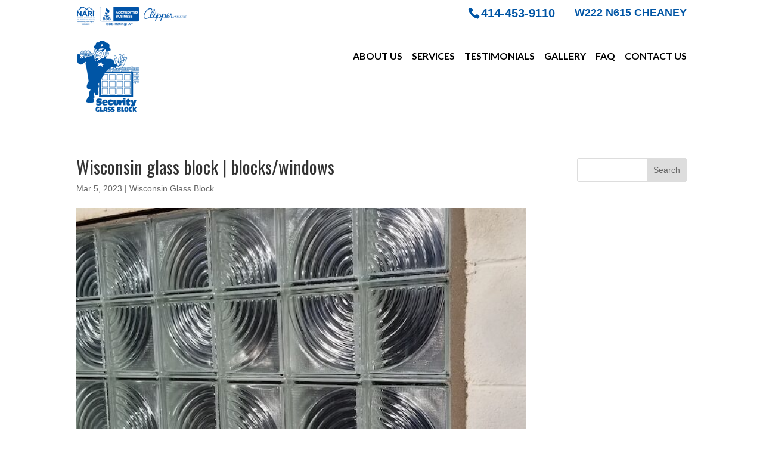

--- FILE ---
content_type: text/css; charset=utf-8
request_url: https://securityglassblockwi.com/wp-content/cache/min/1/wp-content/uploads/rmp-menu/css/rmp-menu.css?ver=1699991935
body_size: 1746
content:
#rmp_menu_trigger-593{width:55px;height:55px;position:absolute;top:220px;border-radius:5px;display:none;text-decoration:none;right:5%;background:#0055a5;transition:transform 0.5s,background-color 0.5s}#rmp_menu_trigger-593:hover,#rmp_menu_trigger-593:focus{background:#0055a5;text-decoration:unset}#rmp_menu_trigger-593.is-active{background:#0055a5}#rmp_menu_trigger-593 .rmp-trigger-box{width:25px;color:#fff}#rmp_menu_trigger-593 .rmp-trigger-icon-active,#rmp_menu_trigger-593 .rmp-trigger-text-open{display:none}#rmp_menu_trigger-593.is-active .rmp-trigger-icon-active,#rmp_menu_trigger-593.is-active .rmp-trigger-text-open{display:inline}#rmp_menu_trigger-593.is-active .rmp-trigger-icon-inactive,#rmp_menu_trigger-593.is-active .rmp-trigger-text{display:none}#rmp_menu_trigger-593 .rmp-trigger-label{color:#fff;pointer-events:none;line-height:13px;font-family:inherit;font-size:14px;display:inline;text-transform:inherit}#rmp_menu_trigger-593 .rmp-trigger-label.rmp-trigger-label-top{display:block;margin-bottom:12px}#rmp_menu_trigger-593 .rmp-trigger-label.rmp-trigger-label-bottom{display:block;margin-top:12px}#rmp_menu_trigger-593 .responsive-menu-pro-inner{display:block}#rmp_menu_trigger-593 .responsive-menu-pro-inner,#rmp_menu_trigger-593 .responsive-menu-pro-inner::before,#rmp_menu_trigger-593 .responsive-menu-pro-inner::after{width:25px;height:3px;background-color:#fff;border-radius:4px;position:absolute}#rmp_menu_trigger-593.is-active .responsive-menu-pro-inner,#rmp_menu_trigger-593.is-active .responsive-menu-pro-inner::before,#rmp_menu_trigger-593.is-active .responsive-menu-pro-inner::after{background-color:#fff}#rmp_menu_trigger-593:hover .responsive-menu-pro-inner,#rmp_menu_trigger-593:hover .responsive-menu-pro-inner::before,#rmp_menu_trigger-593:hover .responsive-menu-pro-inner::after{background-color:#fff}@media screen and (max-width:1080px){#rmp_menu_trigger-593{display:block}#rmp-container-593{position:fixed;top:0;margin:0;transition:transform 0.5s;overflow:auto;display:block;width:75%;background-color:#212121;background-image:url(../../../../../../../uploads/rmp-menu/css/'');height:100%;left:0;padding-top:0;padding-left:0;padding-bottom:0;padding-right:0}#rmp-menu-wrap-593{padding-top:0;padding-left:0;padding-bottom:0;padding-right:0;background-color:#212121}#rmp-menu-wrap-593 .rmp-menu,#rmp-menu-wrap-593 .rmp-submenu{width:100%;box-sizing:border-box;margin:0;padding:0}#rmp-menu-wrap-593 .rmp-submenu-depth-1 .rmp-menu-item-link{padding-left:10%}#rmp-menu-wrap-593 .rmp-submenu-depth-2 .rmp-menu-item-link{padding-left:15%}#rmp-menu-wrap-593 .rmp-submenu-depth-3 .rmp-menu-item-link{padding-left:20%}#rmp-menu-wrap-593 .rmp-submenu-depth-4 .rmp-menu-item-link{padding-left:25%}#rmp-menu-wrap-593 .rmp-submenu.rmp-submenu-open{display:block}#rmp-menu-wrap-593 .rmp-menu-item{width:100%;list-style:none;margin:0}#rmp-menu-wrap-593 .rmp-menu-item-link{height:40px;line-height:40px;font-size:13px;border-bottom:1px solid #212121;font-family:inherit;color:#fff;text-align:left;background-color:#212121;font-weight:400;letter-spacing:0;display:block;width:100%;text-decoration:none;position:relative;overflow:hidden;transition:background-color 0.5s,border-color 0.5s,0.5s;padding:0 5%;padding-right:50px}#rmp-menu-wrap-593 .rmp-menu-item-link:after,#rmp-menu-wrap-593 .rmp-menu-item-link:before{display:none}#rmp-menu-wrap-593 .rmp-menu-item-link:hover{color:#fff;border-color:#212121;background-color:#3f3f3f}#rmp-menu-wrap-593 .rmp-menu-item-link:focus{outline:none;border-color:unset;box-shadow:unset}#rmp-menu-wrap-593 .rmp-menu-item-link .rmp-font-icon{height:40px;line-height:40px;margin-right:10px;font-size:13px}#rmp-menu-wrap-593 .rmp-menu-current-item .rmp-menu-item-link{color:#fff;border-color:#212121;background-color:#212121}#rmp-menu-wrap-593 .rmp-menu-current-item .rmp-menu-item-link:hover{color:#fff;border-color:#3f3f3f;background-color:#3f3f3f}#rmp-menu-wrap-593 .rmp-menu-subarrow{position:absolute;top:0;bottom:0;text-align:center;overflow:hidden;background-size:cover;overflow:hidden;right:0;border-left-style:solid;border-left-color:#212121;border-left-width:1px;height:39px;width:40px;color:#fff;background-color:#212121}#rmp-menu-wrap-593 .rmp-menu-subarrow:hover{color:#fff;border-color:#3f3f3f;background-color:#3f3f3f}#rmp-menu-wrap-593 .rmp-menu-subarrow .rmp-font-icon{margin-right:unset}#rmp-menu-wrap-593 .rmp-menu-subarrow *{vertical-align:middle;line-height:39px}#rmp-menu-wrap-593 .rmp-menu-subarrow-active{display:block;background-size:cover;color:#fff;border-color:#212121;background-color:#212121}#rmp-menu-wrap-593 .rmp-menu-subarrow-active:hover{color:#fff;border-color:#3f3f3f;background-color:#3f3f3f}#rmp-menu-wrap-593 .rmp-submenu{display:none}#rmp-menu-wrap-593 .rmp-submenu .rmp-menu-item-link{height:px;line-height:40px;letter-spacing:0;font-size:13px;border-bottom:1px solid #212121;font-family:inherit;color:#fff;text-align:left;background-color:#212121}#rmp-menu-wrap-593 .rmp-submenu .rmp-menu-item-link:hover{color:#fff;border-color:#212121;background-color:#3f3f3f}#rmp-menu-wrap-593 .rmp-submenu .rmp-menu-current-item .rmp-menu-item-link{color:#fff;border-color:#212121;background-color:#212121}#rmp-menu-wrap-593 .rmp-submenu .rmp-menu-current-item .rmp-menu-item-link:hover{color:#fff;border-color:#3f3f3f;background-color:#3f3f3f}#rmp-menu-wrap-593 .rmp-submenu .rmp-menu-subarrow{right:0;border-right:unset;border-left-style:solid;border-left-color:#212121;border-left-width:1px;height:39px;line-height:39px;width:40px;color:#fff;background-color:#212121}#rmp-menu-wrap-593 .rmp-submenu .rmp-menu-subarrow:hover{color:#fff;border-color:#3f3f3f;background-color:#3f3f3f}#rmp-menu-wrap-593 .rmp-submenu .rmp-menu-subarrow-active{color:#fff;border-color:#212121;background-color:#212121}#rmp-menu-wrap-593 .rmp-submenu .rmp-menu-subarrow-active:hover{color:#fff;border-color:#3f3f3f;background-color:#3f3f3f}#rmp-menu-wrap-593 .rmp-menu-item-description{margin:0;padding:5px 5%;opacity:.8;color:#fff}#rmp-search-box-593{display:block;padding-top:0;padding-left:5%;padding-bottom:0;padding-right:5%}#rmp-search-box-593 .rmp-search-form{margin:0}#rmp-search-box-593 .rmp-search-box{background:#fff;border:1px solid #dadada;color:#333;width:100%;padding:0 5%;border-radius:30px;height:45px;-webkit-appearance:none}#rmp-search-box-593 .rmp-search-box::placeholder{color:#c7c7cd}#rmp-search-box-593 .rmp-search-box:focus{background-color:#fff;outline:2px solid #dadada;color:#333}#rmp-menu-title-593{background-color:#212121;color:#fff;text-align:left;font-size:13px;padding-top:10%;padding-left:5%;padding-bottom:0%;padding-right:5%;font-weight:400;transition:background-color 0.5s,border-color 0.5s,color 0.5s}#rmp-menu-title-593:hover{background-color:#212121;color:#fff}#rmp-menu-title-593>a{color:#fff;width:100%;background-color:unset;text-decoration:none}#rmp-menu-title-593>a:hover{color:#fff}#rmp-menu-title-593 .rmp-font-icon{font-size:13px}#rmp-menu-additional-content-593{padding-top:0;padding-left:5%;padding-bottom:0;padding-right:5%;color:#fff;text-align:center;font-size:16px}}.rmp-container{display:none;visibility:visible;padding:0 0 0 0;z-index:99998;transition:all 0.3s}.rmp-container.rmp-fade-top,.rmp-container.rmp-fade-left,.rmp-container.rmp-fade-right,.rmp-container.rmp-fade-bottom{display:none}.rmp-container.rmp-slide-left,.rmp-container.rmp-push-left{transform:translateX(-100%);-ms-transform:translateX(-100%);-webkit-transform:translateX(-100%);-moz-transform:translateX(-100%)}.rmp-container.rmp-slide-left.rmp-menu-open,.rmp-container.rmp-push-left.rmp-menu-open{transform:translateX(0);-ms-transform:translateX(0);-webkit-transform:translateX(0);-moz-transform:translateX(0)}.rmp-container.rmp-slide-right,.rmp-container.rmp-push-right{transform:translateX(100%);-ms-transform:translateX(100%);-webkit-transform:translateX(100%);-moz-transform:translateX(100%)}.rmp-container.rmp-slide-right.rmp-menu-open,.rmp-container.rmp-push-right.rmp-menu-open{transform:translateX(0);-ms-transform:translateX(0);-webkit-transform:translateX(0);-moz-transform:translateX(0)}.rmp-container.rmp-slide-top,.rmp-container.rmp-push-top{transform:translateY(-100%);-ms-transform:translateY(-100%);-webkit-transform:translateY(-100%);-moz-transform:translateY(-100%)}.rmp-container.rmp-slide-top.rmp-menu-open,.rmp-container.rmp-push-top.rmp-menu-open{transform:translateY(0);-ms-transform:translateY(0);-webkit-transform:translateY(0);-moz-transform:translateY(0)}.rmp-container.rmp-slide-bottom,.rmp-container.rmp-push-bottom{transform:translateY(100%);-ms-transform:translateY(100%);-webkit-transform:translateY(100%);-moz-transform:translateY(100%)}.rmp-container.rmp-slide-bottom.rmp-menu-open,.rmp-container.rmp-push-bottom.rmp-menu-open{transform:translateX(0);-ms-transform:translateX(0);-webkit-transform:translateX(0);-moz-transform:translateX(0)}.rmp-container::-webkit-scrollbar{width:0}.rmp-container ::-webkit-scrollbar-track{box-shadow:inset 0 0 5px transparent}.rmp-container ::-webkit-scrollbar-thumb{background:transparent}.rmp-container ::-webkit-scrollbar-thumb:hover{background:transparent}.rmp-container .rmp-menu-wrap .rmp-menu{transition:none;border-radius:0;box-shadow:none;background:none;border:0;bottom:auto;box-sizing:border-box;clip:auto;color:#666;display:block;float:none;font-family:inherit;font-size:14px;height:auto;left:auto;line-height:1.7;list-style-type:none;margin:0;min-height:auto;max-height:none;opacity:1;outline:none;overflow:visible;padding:0;position:relative;pointer-events:auto;right:auto;text-align:left;text-decoration:none;text-indent:0;text-transform:none;transform:none;top:auto;visibility:inherit;width:auto;word-wrap:break-word;white-space:normal}.rmp-container .rmp-menu-additional-content{display:block;word-break:break-word}.rmp-container .rmp-menu-title{display:flex;flex-direction:column}.rmp-container .rmp-menu-title .rmp-menu-title-image{max-width:100%;margin-bottom:15px;display:block;margin:auto;margin-bottom:15px}button.rmp_menu_trigger{z-index:999999;overflow:hidden;outline:none;border:0;display:none;margin:0;transition:transform 0.5s,background-color 0.5s;padding:0}button.rmp_menu_trigger .responsive-menu-pro-inner::before,button.rmp_menu_trigger .responsive-menu-pro-inner::after{content:"";display:block}button.rmp_menu_trigger .responsive-menu-pro-inner::before{top:10px}button.rmp_menu_trigger .responsive-menu-pro-inner::after{bottom:10px}button.rmp_menu_trigger .rmp-trigger-box{width:40px;display:inline-block;position:relative;pointer-events:none;vertical-align:super}.admin-bar .rmp-container,.admin-bar .rmp_menu_trigger{margin-top:32px!important}@media screen and (max-width:782px){.admin-bar .rmp-container,.admin-bar .rmp_menu_trigger{margin-top:46px!important}}.rmp-menu-trigger-boring .responsive-menu-pro-inner{transition-property:none}.rmp-menu-trigger-boring .responsive-menu-pro-inner::after,.rmp-menu-trigger-boring .responsive-menu-pro-inner::before{transition-property:none}.rmp-menu-trigger-boring.is-active .responsive-menu-pro-inner{transform:rotate(45deg)}.rmp-menu-trigger-boring.is-active .responsive-menu-pro-inner:before{top:0;opacity:0}.rmp-menu-trigger-boring.is-active .responsive-menu-pro-inner:after{bottom:0;transform:rotate(-90deg)}